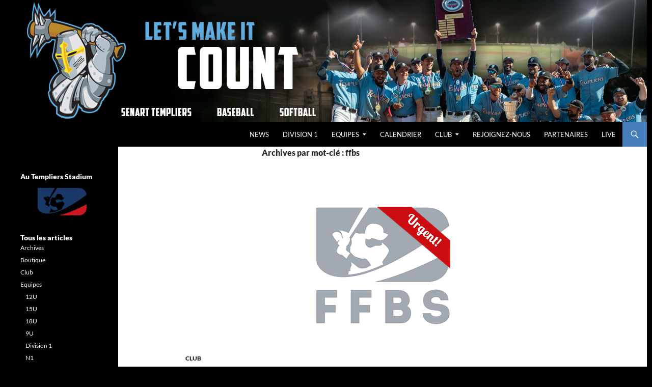

--- FILE ---
content_type: text/html; charset=UTF-8
request_url: https://www.templiers-senart.com/tag/ffbs/
body_size: 11228
content:
<!DOCTYPE html>
<html lang="fr-FR">
<head>
	<meta charset="UTF-8">
	<meta name="viewport" content="width=device-width, initial-scale=1.0">
	
	<link rel="profile" href="https://gmpg.org/xfn/11">
	<link rel="pingback" href="https://www.templiers-senart.com/xmlrpc.php">
	<meta name='robots' content='noindex, follow' />

	<!-- This site is optimized with the Yoast SEO plugin v26.8 - https://yoast.com/product/yoast-seo-wordpress/ -->
	<title>ffbs Archives - Baseball Club des Templiers</title>
	<script data-jetpack-boost="ignore" type="application/ld+json" class="yoast-schema-graph">{"@context":"https://schema.org","@graph":[{"@type":"CollectionPage","@id":"https://www.templiers-senart.com/tag/ffbs/","url":"https://www.templiers-senart.com/tag/ffbs/","name":"ffbs Archives - Baseball Club des Templiers","isPartOf":{"@id":"https://www.templiers-senart.com/#website"},"primaryImageOfPage":{"@id":"https://www.templiers-senart.com/tag/ffbs/#primaryimage"},"image":{"@id":"https://www.templiers-senart.com/tag/ffbs/#primaryimage"},"thumbnailUrl":"https://www.templiers-senart.com/wp-content/uploads/2020/03/FFBS-urgent-img-mise-en-avt.png","breadcrumb":{"@id":"https://www.templiers-senart.com/tag/ffbs/#breadcrumb"},"inLanguage":"fr-FR"},{"@type":"ImageObject","inLanguage":"fr-FR","@id":"https://www.templiers-senart.com/tag/ffbs/#primaryimage","url":"https://www.templiers-senart.com/wp-content/uploads/2020/03/FFBS-urgent-img-mise-en-avt.png","contentUrl":"https://www.templiers-senart.com/wp-content/uploads/2020/03/FFBS-urgent-img-mise-en-avt.png","width":1038,"height":300},{"@type":"BreadcrumbList","@id":"https://www.templiers-senart.com/tag/ffbs/#breadcrumb","itemListElement":[{"@type":"ListItem","position":1,"name":"Accueil","item":"https://www.templiers-senart.com/"},{"@type":"ListItem","position":2,"name":"ffbs"}]},{"@type":"WebSite","@id":"https://www.templiers-senart.com/#website","url":"https://www.templiers-senart.com/","name":"Baseball Club des Templiers","description":"Sénart ASP Savigny Lieusaint","publisher":{"@id":"https://www.templiers-senart.com/#organization"},"potentialAction":[{"@type":"SearchAction","target":{"@type":"EntryPoint","urlTemplate":"https://www.templiers-senart.com/?s={search_term_string}"},"query-input":{"@type":"PropertyValueSpecification","valueRequired":true,"valueName":"search_term_string"}}],"inLanguage":"fr-FR"},{"@type":"Organization","@id":"https://www.templiers-senart.com/#organization","name":"Club de Baseball des Templiers de Sénart","url":"https://www.templiers-senart.com/","logo":{"@type":"ImageObject","inLanguage":"fr-FR","@id":"https://www.templiers-senart.com/#/schema/logo/image/","url":"https://www.templiers-senart.com/wp-content/uploads/2017/03/Templiers_Diaporama.png","contentUrl":"https://www.templiers-senart.com/wp-content/uploads/2017/03/Templiers_Diaporama.png","width":240,"height":240,"caption":"Club de Baseball des Templiers de Sénart"},"image":{"@id":"https://www.templiers-senart.com/#/schema/logo/image/"},"sameAs":["https://www.facebook.com/TempliersSenart/","https://x.com/TempliersSenart","https://www.youtube.com/user/templiers77"]}]}</script>
	<!-- / Yoast SEO plugin. -->


<link rel='dns-prefetch' href='//stats.wp.com' />
<link rel="alternate" type="application/rss+xml" title="Baseball Club des Templiers &raquo; Flux" href="https://www.templiers-senart.com/feed/" />
<link rel="alternate" type="application/rss+xml" title="Baseball Club des Templiers &raquo; Flux des commentaires" href="https://www.templiers-senart.com/comments/feed/" />
<link rel="alternate" type="application/rss+xml" title="Baseball Club des Templiers &raquo; Flux de l’étiquette ffbs" href="https://www.templiers-senart.com/tag/ffbs/feed/" />
<link rel='stylesheet' id='all-css-f080002adf3ae60a02ad6e002162638c' href='https://www.templiers-senart.com/wp-content/boost-cache/static/ee843d6cd6.min.css' type='text/css' media='all' />
<style id='my-calendar-style-inline-css'>

/* Styles by My Calendar - Joe Dolson https://www.joedolson.com/ */

.my-calendar-modal .event-title svg { background-color: #243f82; padding: 3px; }
.mc-main .mc_club .event-title, .mc-main .mc_club .event-title a { background: #243f82 !important; color: #ffffff !important; }
.mc-main .mc_club .event-title button { background: #243f82 !important; color: #ffffff !important; }
.mc-main .mc_club .event-title a:hover, .mc-main .mc_club .event-title a:focus { background: #000c4f !important;}
.mc-main .mc_club .event-title button:hover, .mc-main .mc_club .event-title button:focus { background: #000c4f !important;}
.my-calendar-modal .event-title svg { background-color: #81d742; padding: 3px; }
.mc-main .mc_d1 .event-title, .mc-main .mc_d1 .event-title a { background: #81d742 !important; color: #000000 !important; }
.mc-main .mc_d1 .event-title button { background: #81d742 !important; color: #000000 !important; }
.mc-main .mc_d1 .event-title a:hover, .mc-main .mc_d1 .event-title a:focus { background: #b4ff75 !important;}
.mc-main .mc_d1 .event-title button:hover, .mc-main .mc_d1 .event-title button:focus { background: #b4ff75 !important;}
.my-calendar-modal .event-title svg { background-color: #dd9933; padding: 3px; }
.mc-main .mc_d2 .event-title, .mc-main .mc_d2 .event-title a { background: #dd9933 !important; color: #000000 !important; }
.mc-main .mc_d2 .event-title button { background: #dd9933 !important; color: #000000 !important; }
.mc-main .mc_d2 .event-title a:hover, .mc-main .mc_d2 .event-title a:focus { background: #ffcc66 !important;}
.mc-main .mc_d2 .event-title button:hover, .mc-main .mc_d2 .event-title button:focus { background: #ffcc66 !important;}
.my-calendar-modal .event-title svg { background-color: #dd3333; padding: 3px; }
.mc-main .mc_r1 .event-title, .mc-main .mc_r1 .event-title a { background: #dd3333 !important; color: #ffffff !important; }
.mc-main .mc_r1 .event-title button { background: #dd3333 !important; color: #ffffff !important; }
.mc-main .mc_r1 .event-title a:hover, .mc-main .mc_r1 .event-title a:focus { background: #aa0000 !important;}
.mc-main .mc_r1 .event-title button:hover, .mc-main .mc_r1 .event-title button:focus { background: #aa0000 !important;}
.my-calendar-modal .event-title svg { background-color: #dd9933; padding: 3px; }
.mc-main .mc_r2 .event-title, .mc-main .mc_r2 .event-title a { background: #dd9933 !important; color: #000000 !important; }
.mc-main .mc_r2 .event-title button { background: #dd9933 !important; color: #000000 !important; }
.mc-main .mc_r2 .event-title a:hover, .mc-main .mc_r2 .event-title a:focus { background: #ffcc66 !important;}
.mc-main .mc_r2 .event-title button:hover, .mc-main .mc_r2 .event-title button:focus { background: #ffcc66 !important;}
.mc-main, .mc-event, .my-calendar-modal, .my-calendar-modal-overlay, .mc-event-list {--primary-dark: #6bb2e8; --primary-light: #fff; --secondary-light: #fff; --secondary-dark: #000; --highlight-dark: #666; --highlight-light: #efefef; --close-button: #b32d2e; --search-highlight-bg: #f5e6ab; --main-background: transparent; --main-color: inherit; --navbar-background: transparent; --nav-button-bg: #fff; --nav-button-color: #313233; --nav-button-border: #313233; --nav-input-border: #313233; --nav-input-background: #fff; --nav-input-color: #313233; --grid-cell-border: #0000001f; --grid-header-border: #313233; --grid-header-color: #313233; --grid-weekend-color: #313233; --grid-header-bg: transparent; --grid-weekend-bg: transparent; --grid-cell-background: transparent; --current-day-border: #313233; --current-day-color: #313233; --current-day-bg: transparent; --date-has-events-bg: #313233; --date-has-events-color: #f6f7f7; --calendar-heading: clamp( 1.125rem, 24px, 2.5rem ); --event-title: clamp( 1.25rem, 24px, 2.5rem ); --grid-date: 16px; --grid-date-heading: clamp( .75rem, 16px, 1.5rem ); --modal-title: 1.5rem; --navigation-controls: clamp( .75rem, 16px, 1.5rem ); --card-heading: 1.125rem; --list-date: 1.25rem; --author-card: clamp( .75rem, 14px, 1.5rem); --single-event-title: clamp( 1.25rem, 24px, 2.5rem ); --mini-time-text: clamp( .75rem, 14px 1.25rem ); --list-event-date: 1.25rem; --list-event-title: 1.2rem; --grid-max-width: 1260px; --main-margin: 0 auto; --list-preset-border-color: #000000; --list-preset-stripe-background: rgba( 0,0,0,.04 ); --list-preset-date-badge-background: #000; --list-preset-date-badge-color: #fff; --list-preset-background: transparent; --category-mc_club: #243f82; --category-mc_d1: #81d742; --category-mc_d2: #dd9933; --category-mc_r1: #dd3333; --category-mc_r2: #dd9933; }
/*# sourceURL=my-calendar-style-inline-css */
</style>
<style id='wp-img-auto-sizes-contain-inline-css'>
img:is([sizes=auto i],[sizes^="auto," i]){contain-intrinsic-size:3000px 1500px}
/*# sourceURL=wp-img-auto-sizes-contain-inline-css */
</style>
<style id='wp-emoji-styles-inline-css'>

	img.wp-smiley, img.emoji {
		display: inline !important;
		border: none !important;
		box-shadow: none !important;
		height: 1em !important;
		width: 1em !important;
		margin: 0 0.07em !important;
		vertical-align: -0.1em !important;
		background: none !important;
		padding: 0 !important;
	}
/*# sourceURL=wp-emoji-styles-inline-css */
</style>
<style id='wp-block-library-inline-css'>
:root{--wp-block-synced-color:#7a00df;--wp-block-synced-color--rgb:122,0,223;--wp-bound-block-color:var(--wp-block-synced-color);--wp-editor-canvas-background:#ddd;--wp-admin-theme-color:#007cba;--wp-admin-theme-color--rgb:0,124,186;--wp-admin-theme-color-darker-10:#006ba1;--wp-admin-theme-color-darker-10--rgb:0,107,160.5;--wp-admin-theme-color-darker-20:#005a87;--wp-admin-theme-color-darker-20--rgb:0,90,135;--wp-admin-border-width-focus:2px}@media (min-resolution:192dpi){:root{--wp-admin-border-width-focus:1.5px}}.wp-element-button{cursor:pointer}:root .has-very-light-gray-background-color{background-color:#eee}:root .has-very-dark-gray-background-color{background-color:#313131}:root .has-very-light-gray-color{color:#eee}:root .has-very-dark-gray-color{color:#313131}:root .has-vivid-green-cyan-to-vivid-cyan-blue-gradient-background{background:linear-gradient(135deg,#00d084,#0693e3)}:root .has-purple-crush-gradient-background{background:linear-gradient(135deg,#34e2e4,#4721fb 50%,#ab1dfe)}:root .has-hazy-dawn-gradient-background{background:linear-gradient(135deg,#faaca8,#dad0ec)}:root .has-subdued-olive-gradient-background{background:linear-gradient(135deg,#fafae1,#67a671)}:root .has-atomic-cream-gradient-background{background:linear-gradient(135deg,#fdd79a,#004a59)}:root .has-nightshade-gradient-background{background:linear-gradient(135deg,#330968,#31cdcf)}:root .has-midnight-gradient-background{background:linear-gradient(135deg,#020381,#2874fc)}:root{--wp--preset--font-size--normal:16px;--wp--preset--font-size--huge:42px}.has-regular-font-size{font-size:1em}.has-larger-font-size{font-size:2.625em}.has-normal-font-size{font-size:var(--wp--preset--font-size--normal)}.has-huge-font-size{font-size:var(--wp--preset--font-size--huge)}.has-text-align-center{text-align:center}.has-text-align-left{text-align:left}.has-text-align-right{text-align:right}.has-fit-text{white-space:nowrap!important}#end-resizable-editor-section{display:none}.aligncenter{clear:both}.items-justified-left{justify-content:flex-start}.items-justified-center{justify-content:center}.items-justified-right{justify-content:flex-end}.items-justified-space-between{justify-content:space-between}.screen-reader-text{border:0;clip-path:inset(50%);height:1px;margin:-1px;overflow:hidden;padding:0;position:absolute;width:1px;word-wrap:normal!important}.screen-reader-text:focus{background-color:#ddd;clip-path:none;color:#444;display:block;font-size:1em;height:auto;left:5px;line-height:normal;padding:15px 23px 14px;text-decoration:none;top:5px;width:auto;z-index:100000}html :where(.has-border-color){border-style:solid}html :where([style*=border-top-color]){border-top-style:solid}html :where([style*=border-right-color]){border-right-style:solid}html :where([style*=border-bottom-color]){border-bottom-style:solid}html :where([style*=border-left-color]){border-left-style:solid}html :where([style*=border-width]){border-style:solid}html :where([style*=border-top-width]){border-top-style:solid}html :where([style*=border-right-width]){border-right-style:solid}html :where([style*=border-bottom-width]){border-bottom-style:solid}html :where([style*=border-left-width]){border-left-style:solid}html :where(img[class*=wp-image-]){height:auto;max-width:100%}:where(figure){margin:0 0 1em}html :where(.is-position-sticky){--wp-admin--admin-bar--position-offset:var(--wp-admin--admin-bar--height,0px)}@media screen and (max-width:600px){html :where(.is-position-sticky){--wp-admin--admin-bar--position-offset:0px}}
/*wp_block_styles_on_demand_placeholder:6970b86670ac6*/
/*# sourceURL=wp-block-library-inline-css */
</style>
<style id='classic-theme-styles-inline-css'>
/*! This file is auto-generated */
.wp-block-button__link{color:#fff;background-color:#32373c;border-radius:9999px;box-shadow:none;text-decoration:none;padding:calc(.667em + 2px) calc(1.333em + 2px);font-size:1.125em}.wp-block-file__button{background:#32373c;color:#fff;text-decoration:none}
/*# sourceURL=/wp-includes/css/classic-themes.min.css */
</style>
<link rel='stylesheet' id='dashicons-css' href='https://www.templiers-senart.com/wp-includes/css/dashicons.min.css?ver=6.9' media='all' />


<link rel="https://api.w.org/" href="https://www.templiers-senart.com/wp-json/" /><link rel="alternate" title="JSON" type="application/json" href="https://www.templiers-senart.com/wp-json/wp/v2/tags/93" /><link rel="EditURI" type="application/rsd+xml" title="RSD" href="https://www.templiers-senart.com/xmlrpc.php?rsd" />
<meta name="generator" content="WordPress 6.9" />
	<style>img#wpstats{display:none}</style>
				<style type="text/css" id="twentyfourteen-header-css">
				.site-title,
		.site-description {
			clip-path: inset(50%);
			position: absolute;
		}
				</style>
		<style id="custom-background-css">
body.custom-background { background-color: #000000; }
</style>
	<link rel="icon" href="https://www.templiers-senart.com/wp-content/uploads/2017/03/cropped-Logo-Chevalier_fondnoir_BD-32x32.jpg" sizes="32x32" />
<link rel="icon" href="https://www.templiers-senart.com/wp-content/uploads/2017/03/cropped-Logo-Chevalier_fondnoir_BD-192x192.jpg" sizes="192x192" />
<link rel="apple-touch-icon" href="https://www.templiers-senart.com/wp-content/uploads/2017/03/cropped-Logo-Chevalier_fondnoir_BD-180x180.jpg" />
<meta name="msapplication-TileImage" content="https://www.templiers-senart.com/wp-content/uploads/2017/03/cropped-Logo-Chevalier_fondnoir_BD-270x270.jpg" />
		<style id="wp-custom-css">
			/* Surcharge site */
.site {
	margin-left: auto;
  margin-right: auto;
}

/* Surcharge bloc "Derniers articles" */
.wp-block-latest-posts__list {
  list-style: none;
  margin-left: 0;
}

.wp-block-latest-posts__list>li {
  clear:left;
  text-align:justify;
  padding-top:12px;
}

.wp-block-latest-posts__featured-image {
  float:left;
  border:1px solid #457DBB;
  margin-right:6px;
}

.wp-block-latest-posts__post-title {
  font-size:120%;
  font-weight:bold;
	text-decoration:none !important;
}

/* Surcharge extension "My Calendar" */
.mc-date-switcher .button {
	background-color:#457DBB;
}

.mc-date-switcher input:hover {
	background-color: #009DDE;
}

h2.heading.my-calendar-month,
h2.heading.my-calendar-week,
h2.heading.my-calendar-day {
	/* display:none; */
	font-size: 1rem !important;
}

aside.widget.widget_my_calendar_upcoming_widget::before {
	content:"Au Templiers Stadium";
	font-size: 14px;
	font-weight: 900;
	color: white;

}

h1.widget-title {
	font-size: 14px !important;
	margin-bottom:0px !important;
  text-transform: none !important;
}		</style>
		</head>

<body class="archive tag tag-ffbs tag-93 custom-background wp-embed-responsive wp-theme-twentyfourteen wp-child-theme-templiers metaslider-plugin group-blog header-image list-view full-width">
<a class="screen-reader-text skip-link" href="#content">
	Aller au contenu</a>
<div id="page" class="hfeed site">
			<div id="site-header">
		<a href="https://www.templiers-senart.com/" rel="home" >
			<img src="https://www.templiers-senart.com/wp-content/uploads/2021/06/bandeau_v2021.png" width="1260" height="240" alt="Baseball Club des Templiers" srcset="https://www.templiers-senart.com/wp-content/uploads/2021/06/bandeau_v2021.png 1260w, https://www.templiers-senart.com/wp-content/uploads/2021/06/bandeau_v2021-300x57.png 300w, https://www.templiers-senart.com/wp-content/uploads/2021/06/bandeau_v2021-1024x195.png 1024w, https://www.templiers-senart.com/wp-content/uploads/2021/06/bandeau_v2021-768x146.png 768w" sizes="(max-width: 1260px) 100vw, 1260px" decoding="async" fetchpriority="high" />		</a>
	</div>
	
	<header id="masthead" class="site-header">
		<div class="header-main">
							<h1 class="site-title"><a href="https://www.templiers-senart.com/" rel="home" >Baseball Club des Templiers</a></h1>
			
			<div class="search-toggle">
				<a href="#search-container" class="screen-reader-text" aria-expanded="false" aria-controls="search-container">
					Recherche				</a>
			</div>

			<nav id="primary-navigation" class="site-navigation primary-navigation">
				<button class="menu-toggle">Menu principal</button>
				<div class="menu-principal-container"><ul id="primary-menu" class="nav-menu"><li id="menu-item-89" class="menu-item menu-item-type-post_type menu-item-object-page menu-item-home menu-item-89"><a href="https://www.templiers-senart.com/">News</a></li>
<li id="menu-item-90" class="menu-item menu-item-type-post_type menu-item-object-page menu-item-90"><a href="https://www.templiers-senart.com/division-1/">Division 1</a></li>
<li id="menu-item-91" class="menu-item menu-item-type-custom menu-item-object-custom menu-item-has-children menu-item-91"><a href="#">Equipes</a>
<ul class="sub-menu">
	<li id="menu-item-100" class="menu-item menu-item-type-post_type menu-item-object-page menu-item-100"><a href="https://www.templiers-senart.com/division-1/">Division 1</a></li>
	<li id="menu-item-99" class="menu-item menu-item-type-post_type menu-item-object-page menu-item-99"><a href="https://www.templiers-senart.com/division-2/">Équipe réserve</a></li>
	<li id="menu-item-98" class="menu-item menu-item-type-post_type menu-item-object-page menu-item-98"><a href="https://www.templiers-senart.com/templiers-3/">Templiers 3</a></li>
	<li id="menu-item-97" class="menu-item menu-item-type-post_type menu-item-object-page menu-item-97"><a href="https://www.templiers-senart.com/templiers-4/">Templiers 4</a></li>
	<li id="menu-item-96" class="menu-item menu-item-type-post_type menu-item-object-page menu-item-96"><a href="https://www.templiers-senart.com/templiers-5/">Templiers 5</a></li>
	<li id="menu-item-4394" class="menu-item menu-item-type-post_type menu-item-object-page menu-item-4394"><a href="https://www.templiers-senart.com/templiers-6-2/">Templiers 6</a></li>
	<li id="menu-item-2321" class="menu-item menu-item-type-post_type menu-item-object-page menu-item-2321"><a href="https://www.templiers-senart.com/18u/">18U</a></li>
	<li id="menu-item-95" class="menu-item menu-item-type-post_type menu-item-object-page menu-item-95"><a href="https://www.templiers-senart.com/15u/">15U</a></li>
	<li id="menu-item-94" class="menu-item menu-item-type-post_type menu-item-object-page menu-item-94"><a href="https://www.templiers-senart.com/12u/">12U</a></li>
	<li id="menu-item-93" class="menu-item menu-item-type-post_type menu-item-object-page menu-item-93"><a href="https://www.templiers-senart.com/9u/">9U</a></li>
	<li id="menu-item-92" class="menu-item menu-item-type-post_type menu-item-object-page menu-item-92"><a href="https://www.templiers-senart.com/softball/">Softball</a></li>
</ul>
</li>
<li id="menu-item-4228" class="menu-item menu-item-type-post_type menu-item-object-page menu-item-4228"><a href="https://www.templiers-senart.com/calendrier/">Calendrier</a></li>
<li id="menu-item-113" class="menu-item menu-item-type-custom menu-item-object-custom menu-item-has-children menu-item-113"><a href="#">Club</a>
<ul class="sub-menu">
	<li id="menu-item-118" class="menu-item menu-item-type-post_type menu-item-object-page menu-item-118"><a href="https://www.templiers-senart.com/stade/">Stade</a></li>
	<li id="menu-item-117" class="menu-item menu-item-type-post_type menu-item-object-page menu-item-117"><a href="https://www.templiers-senart.com/histoire/">Histoire</a></li>
	<li id="menu-item-116" class="menu-item menu-item-type-post_type menu-item-object-page menu-item-116"><a href="https://www.templiers-senart.com/revue-de-presse/">Revue de presse</a></li>
	<li id="menu-item-115" class="menu-item menu-item-type-post_type menu-item-object-page menu-item-115"><a href="https://www.templiers-senart.com/krak/">Krak</a></li>
	<li id="menu-item-114" class="menu-item menu-item-type-post_type menu-item-object-page menu-item-114"><a href="https://www.templiers-senart.com/boutique/">Boutique</a></li>
</ul>
</li>
<li id="menu-item-101" class="menu-item menu-item-type-post_type menu-item-object-page menu-item-101"><a href="https://www.templiers-senart.com/rejoignez-nous/">REJOIGNEZ-NOUS</a></li>
<li id="menu-item-2502" class="menu-item menu-item-type-post_type menu-item-object-page menu-item-2502"><a href="https://www.templiers-senart.com/partenaires/">Partenaires</a></li>
<li id="menu-item-838" class="menu-item menu-item-type-post_type menu-item-object-page menu-item-838"><a href="https://www.templiers-senart.com/live/">Live</a></li>
</ul></div>			</nav>
		</div>

		<div id="search-container" class="search-box-wrapper hide">
			<div class="search-box">
				<form role="search" method="get" class="search-form" action="https://www.templiers-senart.com/">
				<label>
					<span class="screen-reader-text">Rechercher :</span>
					<input type="search" class="search-field" placeholder="Rechercher…" value="" name="s" />
				</label>
				<input type="submit" class="search-submit" value="Rechercher" />
			</form>			</div>
		</div>
	</header><!-- #masthead -->

	<div id="main" class="site-main">

	<section id="primary" class="content-area">
		<div id="content" class="site-content" role="main">

			
			<header class="archive-header">
				<h1 class="archive-title">
				Archives par mot-clé&nbsp;: ffbs				</h1>

							</header><!-- .archive-header -->

				
<article id="post-3300" class="post-3300 post type-post status-publish format-standard has-post-thumbnail hentry category-club tag-annulation tag-baseball tag-baseball5 tag-ffbs tag-news tag-softball">
	
	<a class="post-thumbnail" href="https://www.templiers-senart.com/annulation-competitions-juin2020/" aria-hidden="true">
			<img width="1038" height="300" src="https://www.templiers-senart.com/wp-content/uploads/2020/03/FFBS-urgent-img-mise-en-avt.png" class="attachment-twentyfourteen-full-width size-twentyfourteen-full-width wp-post-image" alt="" decoding="async" srcset="https://www.templiers-senart.com/wp-content/uploads/2020/03/FFBS-urgent-img-mise-en-avt.png 1038w, https://www.templiers-senart.com/wp-content/uploads/2020/03/FFBS-urgent-img-mise-en-avt-300x87.png 300w, https://www.templiers-senart.com/wp-content/uploads/2020/03/FFBS-urgent-img-mise-en-avt-1024x296.png 1024w, https://www.templiers-senart.com/wp-content/uploads/2020/03/FFBS-urgent-img-mise-en-avt-768x222.png 768w" sizes="(max-width: 1038px) 100vw, 1038px" />	</a>

			
	<header class="entry-header">
				<div class="entry-meta">
			<span class="cat-links"><a href="https://www.templiers-senart.com/club/" rel="category tag">Club</a></span>
		</div>
			<h1 class="entry-title"><a href="https://www.templiers-senart.com/annulation-competitions-juin2020/" rel="bookmark">Annulation de toutes les compétitions jusqu&rsquo;au 1er juin 2020</a></h1>
		<div class="entry-meta">
			<span class="entry-date"><a href="https://www.templiers-senart.com/annulation-competitions-juin2020/" rel="bookmark"><time class="entry-date" datetime="2020-03-17T13:27:34+01:00">17/03/2020</time></a></span> <span class="byline"><span class="author vcard"><a class="url fn n" href="https://www.templiers-senart.com/author/matt/" rel="author">Matthieu</a></span></span>		</div><!-- .entry-meta -->
	</header><!-- .entry-header -->

		<div class="entry-content">
		
<p>En raison de la crise sanitaire liée à l’épidémie du Coronavirus COVID-19 et les décisions prises par le Gouvernement, le Bureau Fédéral réuni le 15 mars 2020 a pris les décisions suivantes qui s’appliquent immédiatement :</p>



<ul class="wp-block-list"><li>Interdiction des rassemblements, annulation des entrainements</li><li>Suspension de toutes les compétitions nationales et régionales prévues sur le territoire jusqu’au 1<sup>er</sup> juin 2020</li><li>Annulation des manifestations suivantes :<ul><li>Open de France Beeball Major 10U des 2 et 3 mai 2020</li><li>Challenge de France de Softball Féminin du 1<sup>er</sup> au 3 mai 2020</li><li>Challenge de France de Baseball du 7 au 10 mai</li><li>Interligues Little League Baseball Softball du 21 au 23 mai 2020</li><li>France International Fastpitch Softball Tournament – Achille Challenge du 30 mai au 1<sup>er</sup> juin</li></ul></li></ul>



<p>Le club vous recommande de suivre les consignes données par le Gouvernement pour limiter la propagation de ce virus. On se revoit très vite. En attendant, prenez soin de vous et de vos proches.</p>



<figure class="wp-block-image size-large"><img decoding="async" width="1024" height="616" src="https://www.templiers-senart.com/wp-content/uploads/2020/03/affiche_clients_coronavirus-1024x616.jpg" alt="" class="wp-image-3306" srcset="https://www.templiers-senart.com/wp-content/uploads/2020/03/affiche_clients_coronavirus-1024x616.jpg 1024w, https://www.templiers-senart.com/wp-content/uploads/2020/03/affiche_clients_coronavirus-300x181.jpg 300w, https://www.templiers-senart.com/wp-content/uploads/2020/03/affiche_clients_coronavirus-768x462.jpg 768w, https://www.templiers-senart.com/wp-content/uploads/2020/03/affiche_clients_coronavirus.jpg 1200w" sizes="(max-width: 1024px) 100vw, 1024px" /></figure>



<p>Accéder à plus d&rsquo;infos sur <a href="https://ffbs.fr/communique-de-la-federation-16-mars-2020/" target="_blank" rel="noreferrer noopener">https://ffbs.fr/communique-de-la-federation-16-mars-2020/</a></p>



<p>Retrouvez toutes les informations liées au Coronavirus COVID-19 et aux mesures à respecter sur <a href="https://www.gouvernement.fr/info-coronavirus" target="_blank" rel="noreferrer noopener">https://www.gouvernement.fr/info-coronavirus</a></p>



<p>#WEAREFAMILY</p>
	</div><!-- .entry-content -->
	
	<footer class="entry-meta"><span class="tag-links"><a href="https://www.templiers-senart.com/tag/annulation/" rel="tag">annulation</a><a href="https://www.templiers-senart.com/tag/baseball/" rel="tag">baseball</a><a href="https://www.templiers-senart.com/tag/baseball5/" rel="tag">Baseball5</a><a href="https://www.templiers-senart.com/tag/ffbs/" rel="tag">ffbs</a><a href="https://www.templiers-senart.com/tag/news/" rel="tag">news</a><a href="https://www.templiers-senart.com/tag/softball/" rel="tag">softball</a></span></footer></article><!-- #post-3300 -->
		</div><!-- #content -->
	</section><!-- #primary -->

<div id="secondary">
		<h2 class="site-description">Sénart ASP Savigny Lieusaint</h2>
	
	
		<div id="primary-sidebar" class="primary-sidebar widget-area" role="complementary">
		<aside id="metaslider_widget-2" class="widget widget_metaslider_widget"><div id="metaslider-id-379" style="max-width: 120px; margin: 0 auto;" class="ml-slider-3-104-0 metaslider metaslider-flex metaslider-379 ml-slider ms-theme-default nav-hidden" role="region" aria-label="logos" data-height="120" data-width="120">
    <div id="metaslider_container_379">
        <div id="metaslider_379">
            <ul class='slides'>
                <li style="display: block; width: 100%;" class="slide-3083 ms-image " aria-roledescription="slide" data-date="2019-10-22 09:03:20" data-filename="logo-FFBS-miniature-120x120.png" data-slide-type="image"><a href="https://ffbs.fr/" target="_blank" aria-label="Voir les détails de la diapositive" class="metaslider_image_link"><img src="https://www.templiers-senart.com/wp-content/uploads/2019/10/logo-FFBS-miniature-120x120.png" height="120" width="120" alt="" class="slider-379 slide-3083 msDefaultImage" title="logo FFBS (miniature)" /></a></li>
            </ul>
        </div>
        
    </div>
</div></aside><aside id="my_calendar_upcoming_widget-3" class="widget widget_my_calendar_upcoming_widget"><div class='mc-event-list-container'><ul id='upcoming-events-e02489cfdfbf8e4c59f94a681839d8b9' class='mc-event-list no-events-fallback upcoming-events list-events'><li class=""></li></ul></div></aside><aside id="categories-2" class="widget widget_categories"><h1 class="widget-title">Tous les articles</h1><nav aria-label="Tous les articles">
			<ul>
					<li class="cat-item cat-item-16"><a href="https://www.templiers-senart.com/archives/">Archives</a>
</li>
	<li class="cat-item cat-item-13"><a href="https://www.templiers-senart.com/boutique/">Boutique</a>
</li>
	<li class="cat-item cat-item-2"><a href="https://www.templiers-senart.com/club/">Club</a>
</li>
	<li class="cat-item cat-item-3"><a href="https://www.templiers-senart.com/equipes/">Equipes</a>
<ul class='children'>
	<li class="cat-item cat-item-10"><a href="https://www.templiers-senart.com/equipes/12u/">12U</a>
</li>
	<li class="cat-item cat-item-9"><a href="https://www.templiers-senart.com/equipes/15u/">15U</a>
</li>
	<li class="cat-item cat-item-64"><a href="https://www.templiers-senart.com/equipes/18u/">18U</a>
</li>
	<li class="cat-item cat-item-11"><a href="https://www.templiers-senart.com/equipes/9u/">9U</a>
</li>
	<li class="cat-item cat-item-4"><a href="https://www.templiers-senart.com/equipes/d1/">Division 1</a>
</li>
	<li class="cat-item cat-item-5"><a href="https://www.templiers-senart.com/equipes/n1/">N1</a>
</li>
	<li class="cat-item cat-item-6"><a href="https://www.templiers-senart.com/equipes/r1/">R1</a>
</li>
	<li class="cat-item cat-item-8"><a href="https://www.templiers-senart.com/equipes/r3/">R3</a>
</li>
	<li class="cat-item cat-item-99"><a href="https://www.templiers-senart.com/equipes/d3/">Sénart 2</a>
</li>
	<li class="cat-item cat-item-12"><a href="https://www.templiers-senart.com/equipes/soft/">Softball</a>
</li>
</ul>
</li>
	<li class="cat-item cat-item-15"><a href="https://www.templiers-senart.com/rp/">Revue de presse</a>
</li>
			</ul>

			</nav></aside>	</div><!-- #primary-sidebar -->
	</div><!-- #secondary -->

		</div><!-- #main -->

		<footer id="colophon" class="site-footer" role="contentinfo">

			
			<div class="site-info">
									<div class="copyright">©2026 Templiers<span class="no-print"> | <a href="https://www.templiers-senart.com/mentions-legales/">Mentions légales</a></span></div>							</div><!-- .site-info -->
		</footer><!-- #colophon -->
	</div><!-- #page -->

	












<script data-jetpack-boost="ignore" id="wp-emoji-settings" type="application/json">
{"baseUrl":"https://s.w.org/images/core/emoji/17.0.2/72x72/","ext":".png","svgUrl":"https://s.w.org/images/core/emoji/17.0.2/svg/","svgExt":".svg","source":{"concatemoji":"https://www.templiers-senart.com/wp-includes/js/wp-emoji-release.min.js?ver=6.9"}}
</script>

<script src="https://www.templiers-senart.com/wp-includes/js/jquery/jquery.min.js?ver=3.7.1" id="jquery-core-js"></script><script type='text/javascript' src='https://www.templiers-senart.com/wp-content/boost-cache/static/e5a7589f81.min.js'></script><script type="speculationrules">
{"prefetch":[{"source":"document","where":{"and":[{"href_matches":"/*"},{"not":{"href_matches":["/wp-*.php","/wp-admin/*","/wp-content/uploads/*","/wp-content/*","/wp-content/plugins/*","/wp-content/themes/templiers/*","/wp-content/themes/twentyfourteen/*","/*\\?(.+)"]}},{"not":{"selector_matches":"a[rel~=\"nofollow\"]"}},{"not":{"selector_matches":".no-prefetch, .no-prefetch a"}}]},"eagerness":"conservative"}]}
</script><script id="jetpack-stats-js-before">
_stq = window._stq || [];
_stq.push([ "view", {"v":"ext","blog":"106234929","post":"0","tz":"1","srv":"www.templiers-senart.com","arch_tag":"ffbs","arch_results":"1","j":"1:15.4"} ]);
_stq.push([ "clickTrackerInit", "106234929", "0" ]);
//# sourceURL=jetpack-stats-js-before
</script><script src="https://stats.wp.com/e-202604.js" id="jetpack-stats-js" defer data-wp-strategy="defer"></script><script src="https://www.templiers-senart.com/wp-content/plugins/ml-slider/assets/sliders/flexslider/jquery.flexslider.min.js?ver=3.104.0" id="metaslider-flex-slider-js"></script><script id="metaslider-flex-slider-js-after">
var metaslider_379 = function($) {$('#metaslider_379').addClass('flexslider');
            $('#metaslider_379').flexslider({ 
                slideshowSpeed:3000,
                animation:"fade",
                controlNav:false,
                directionNav:false,
                pauseOnHover:true,
                direction:"horizontal",
                reverse:false,
                keyboard:false,
                touch:true,
                animationSpeed:600,
                prevText:"&lt;",
                nextText:"&gt;",
                smoothHeight:false,
                fadeFirstSlide:true,
                slideshow:true,
                pausePlay:false,
                showPlayText:false,
                playText:false,
                pauseText:false,
                start: function(slider) {
                
                // Function to disable focusable elements in aria-hidden slides
                function disableAriaHiddenFocusableElements() {
                    var slider_ = $('#metaslider_379');
                    
                    // Disable focusable elements in slides with aria-hidden='true'
                    slider_.find('.slides li[aria-hidden="true"] a, .slides li[aria-hidden="true"] button, .slides li[aria-hidden="true"] input, .slides li[aria-hidden="true"] select, .slides li[aria-hidden="true"] textarea, .slides li[aria-hidden="true"] [tabindex]:not([tabindex="-1"])').attr('tabindex', '-1');
                    
                    // Disable focusable elements in cloned slides (these should never be focusable)
                    slider_.find('.slides li.clone a, .slides li.clone button, .slides li.clone input, .slides li.clone select, .slides li.clone textarea, .slides li.clone [tabindex]:not([tabindex="-1"])').attr('tabindex', '-1');
                }
                
                // Initial setup
                disableAriaHiddenFocusableElements();
                
                // Observer for aria-hidden and clone changes
                if (typeof MutationObserver !== 'undefined') {
                    var ariaObserver = new MutationObserver(function(mutations) {
                        var shouldUpdate = false;
                        mutations.forEach(function(mutation) {
                            if (mutation.type === 'attributes' && mutation.attributeName === 'aria-hidden') {
                                shouldUpdate = true;
                            }
                            if (mutation.type === 'childList') {
                                // Check if cloned slides were added/removed
                                for (var i = 0; i < mutation.addedNodes.length; i++) {
                                    if (mutation.addedNodes[i].nodeType === 1 && 
                                        (mutation.addedNodes[i].classList.contains('clone') || 
                                         mutation.addedNodes[i].querySelector && mutation.addedNodes[i].querySelector('.clone'))) {
                                        shouldUpdate = true;
                                        break;
                                    }
                                }
                            }
                        });
                        if (shouldUpdate) {
                            setTimeout(disableAriaHiddenFocusableElements, 10);
                        }
                    });
                    
                    var targetNode = $('#metaslider_379')[0];
                    if (targetNode) {
                        ariaObserver.observe(targetNode, { 
                            attributes: true, 
                            attributeFilter: ['aria-hidden'],
                            childList: true,
                            subtree: true
                        });
                    }
                }
                
                },
                after: function(slider) {
                
                // Re-disable focusable elements after slide transitions
                var slider_ = $('#metaslider_379');
                
                // Disable focusable elements in slides with aria-hidden='true'
                slider_.find('.slides li[aria-hidden="true"] a, .slides li[aria-hidden="true"] button, .slides li[aria-hidden="true"] input, .slides li[aria-hidden="true"] select, .slides li[aria-hidden="true"] textarea, .slides li[aria-hidden="true"] [tabindex]:not([tabindex="-1"])').attr('tabindex', '-1');
                
                // Disable focusable elements in cloned slides
                slider_.find('.slides li.clone a, .slides li.clone button, .slides li.clone input, .slides li.clone select, .slides li.clone textarea, .slides li.clone [tabindex]:not([tabindex="-1"])').attr('tabindex', '-1');
                
                }
            });
            $(document).trigger('metaslider/initialized', '#metaslider_379');
        };
        var timer_metaslider_379 = function() {
            var slider = !window.jQuery ? window.setTimeout(timer_metaslider_379, 100) : !jQuery.isReady ? window.setTimeout(timer_metaslider_379, 1) : metaslider_379(window.jQuery);
        };
        timer_metaslider_379();
//# sourceURL=metaslider-flex-slider-js-after
</script><script id="metaslider-script-js-extra">
var wpData = {"baseUrl":"https://www.templiers-senart.com"};
//# sourceURL=metaslider-script-js-extra
</script><script type='text/javascript' src='https://www.templiers-senart.com/wp-content/boost-cache/static/030954a6b6.min.js'></script><script src="https://www.templiers-senart.com/wp-includes/js/dist/i18n.min.js?ver=c26c3dc7bed366793375" id="wp-i18n-js"></script><script id="wp-i18n-js-after">
wp.i18n.setLocaleData( { 'text direction\u0004ltr': [ 'ltr' ] } );
//# sourceURL=wp-i18n-js-after
</script><script id="wp-a11y-js-translations">
( function( domain, translations ) {
	var localeData = translations.locale_data[ domain ] || translations.locale_data.messages;
	localeData[""].domain = domain;
	wp.i18n.setLocaleData( localeData, domain );
} )( "default", {"translation-revision-date":"2025-12-10 11:15:06+0000","generator":"GlotPress\/4.0.3","domain":"messages","locale_data":{"messages":{"":{"domain":"messages","plural-forms":"nplurals=2; plural=n > 1;","lang":"fr"},"Notifications":["Notifications"]}},"comment":{"reference":"wp-includes\/js\/dist\/a11y.js"}} );
//# sourceURL=wp-a11y-js-translations
</script><script src="https://www.templiers-senart.com/wp-includes/js/dist/a11y.min.js?ver=cb460b4676c94bd228ed" id="wp-a11y-js"></script><script id="mc.mcjs-js-extra">
var my_calendar = {"grid":"true","list":"true","mini":"true","ajax":"true","links":"false","newWindow":"Nouvel onglet","subscribe":"Subscribe","export":"Exporter","action":"mcjs_action","security":"020260e1b8","ajaxurl":"https://www.templiers-senart.com/wp-admin/admin-ajax.php"};
//# sourceURL=mc.mcjs-js-extra
</script><script type='text/javascript' src='https://www.templiers-senart.com/wp-content/boost-cache/static/fba17d3622.min.js'></script><script type="module">
/*! This file is auto-generated */
const a=JSON.parse(document.getElementById("wp-emoji-settings").textContent),o=(window._wpemojiSettings=a,"wpEmojiSettingsSupports"),s=["flag","emoji"];function i(e){try{var t={supportTests:e,timestamp:(new Date).valueOf()};sessionStorage.setItem(o,JSON.stringify(t))}catch(e){}}function c(e,t,n){e.clearRect(0,0,e.canvas.width,e.canvas.height),e.fillText(t,0,0);t=new Uint32Array(e.getImageData(0,0,e.canvas.width,e.canvas.height).data);e.clearRect(0,0,e.canvas.width,e.canvas.height),e.fillText(n,0,0);const a=new Uint32Array(e.getImageData(0,0,e.canvas.width,e.canvas.height).data);return t.every((e,t)=>e===a[t])}function p(e,t){e.clearRect(0,0,e.canvas.width,e.canvas.height),e.fillText(t,0,0);var n=e.getImageData(16,16,1,1);for(let e=0;e<n.data.length;e++)if(0!==n.data[e])return!1;return!0}function u(e,t,n,a){switch(t){case"flag":return n(e,"\ud83c\udff3\ufe0f\u200d\u26a7\ufe0f","\ud83c\udff3\ufe0f\u200b\u26a7\ufe0f")?!1:!n(e,"\ud83c\udde8\ud83c\uddf6","\ud83c\udde8\u200b\ud83c\uddf6")&&!n(e,"\ud83c\udff4\udb40\udc67\udb40\udc62\udb40\udc65\udb40\udc6e\udb40\udc67\udb40\udc7f","\ud83c\udff4\u200b\udb40\udc67\u200b\udb40\udc62\u200b\udb40\udc65\u200b\udb40\udc6e\u200b\udb40\udc67\u200b\udb40\udc7f");case"emoji":return!a(e,"\ud83e\u1fac8")}return!1}function f(e,t,n,a){let r;const o=(r="undefined"!=typeof WorkerGlobalScope&&self instanceof WorkerGlobalScope?new OffscreenCanvas(300,150):document.createElement("canvas")).getContext("2d",{willReadFrequently:!0}),s=(o.textBaseline="top",o.font="600 32px Arial",{});return e.forEach(e=>{s[e]=t(o,e,n,a)}),s}function r(e){var t=document.createElement("script");t.src=e,t.defer=!0,document.head.appendChild(t)}a.supports={everything:!0,everythingExceptFlag:!0},new Promise(t=>{let n=function(){try{var e=JSON.parse(sessionStorage.getItem(o));if("object"==typeof e&&"number"==typeof e.timestamp&&(new Date).valueOf()<e.timestamp+604800&&"object"==typeof e.supportTests)return e.supportTests}catch(e){}return null}();if(!n){if("undefined"!=typeof Worker&&"undefined"!=typeof OffscreenCanvas&&"undefined"!=typeof URL&&URL.createObjectURL&&"undefined"!=typeof Blob)try{var e="postMessage("+f.toString()+"("+[JSON.stringify(s),u.toString(),c.toString(),p.toString()].join(",")+"));",a=new Blob([e],{type:"text/javascript"});const r=new Worker(URL.createObjectURL(a),{name:"wpTestEmojiSupports"});return void(r.onmessage=e=>{i(n=e.data),r.terminate(),t(n)})}catch(e){}i(n=f(s,u,c,p))}t(n)}).then(e=>{for(const n in e)a.supports[n]=e[n],a.supports.everything=a.supports.everything&&a.supports[n],"flag"!==n&&(a.supports.everythingExceptFlag=a.supports.everythingExceptFlag&&a.supports[n]);var t;a.supports.everythingExceptFlag=a.supports.everythingExceptFlag&&!a.supports.flag,a.supports.everything||((t=a.source||{}).concatemoji?r(t.concatemoji):t.wpemoji&&t.twemoji&&(r(t.twemoji),r(t.wpemoji)))});
//# sourceURL=https://www.templiers-senart.com/wp-includes/js/wp-emoji-loader.min.js
</script></body>
</html>